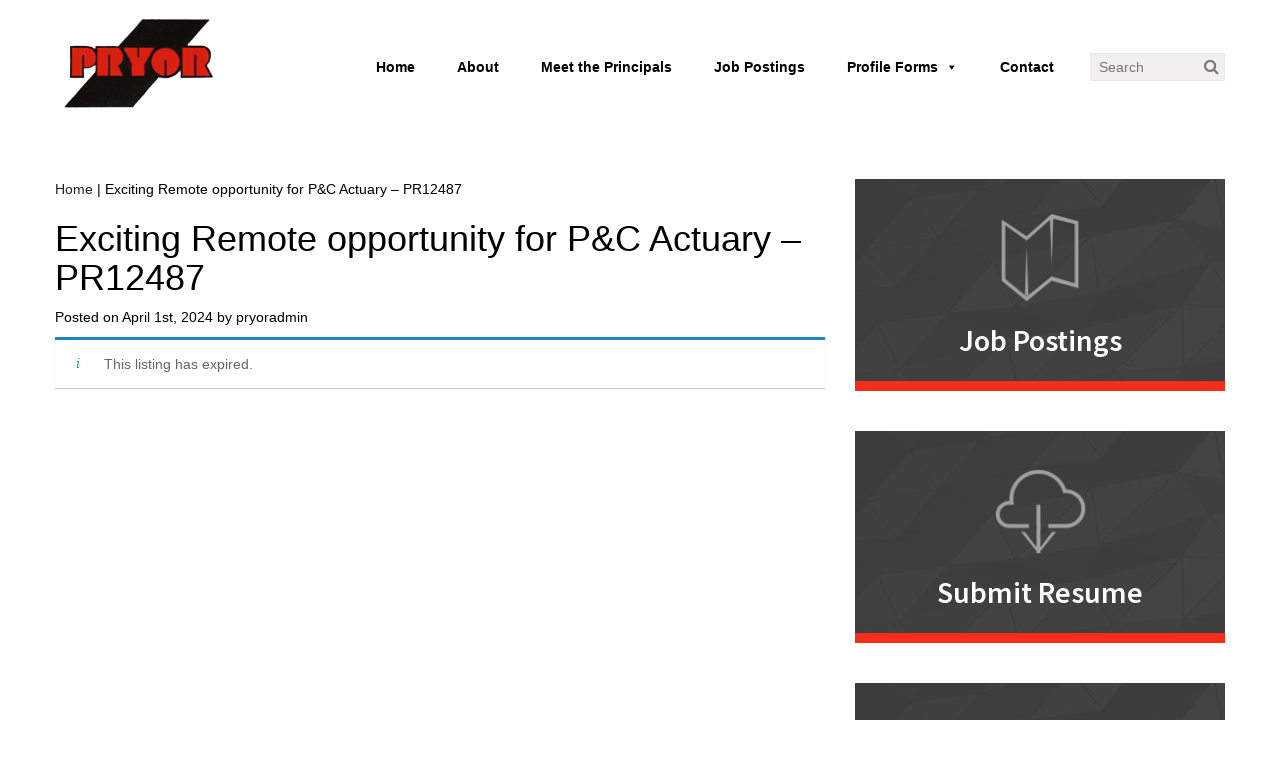

--- FILE ---
content_type: text/html; charset=UTF-8
request_url: https://www.ppryor.com/job/exciting-remote-opportunity-for-pc-actuary-pr12487/
body_size: 7515
content:
<!DOCTYPE html>
<html lang="en-US">
	<head>
		<meta charset="UTF-8">
		<meta name="viewport" content="width=device-width, initial-scale=1">
		<link rel="profile" href="https://gmpg.org/xfn/11">
		<link rel="pingback" href="https://www.ppryor.com/xmlrpc.php">
		<link href="//maxcdn.bootstrapcdn.com/font-awesome/4.2.0/css/font-awesome.min.css" rel="stylesheet">
		<link href='https://www.ppryor.com/wp-content/themes/maxcanvas/css/normalize.css' rel='stylesheet'>
		<link href='https://www.ppryor.com/wp-content/themes/maxcanvas/css/animate.css' rel='stylesheet'>
		<link href="https://www.ppryor.com/wp-content/themes/maxcanvas/style.css" rel="stylesheet">
		<link href='https://fonts.googleapis.com/css?family=Source+Sans+Pro:400,600,700' rel='stylesheet' type='text/css'>
		<link href="https://www.ppryor.com/wp-content/themes/maxcanvas/style.css" rel="stylesheet">
		<!-- <link href="https://www.ppryor.com/wp-content/themes/maxcanvas/responsive.css" rel="stylesheet"> -->
        <link rel="icon" type="image/x-icon" href="https://www.ppryor.com/wp-content/themes/maxcanvas_child/images/favicon.ico">
        <meta name='robots' content='noindex, follow' />

	<!-- This site is optimized with the Yoast SEO plugin v26.7 - https://yoast.com/wordpress/plugins/seo/ -->
	<title>Exciting Remote opportunity for P&amp;C Actuary - PR12487 - Pryor Personnel</title>
	<link rel="canonical" href="https://www.ppryor.com/?post_type=job_listing&p=17426" />
	<meta property="og:locale" content="en_US" />
	<meta property="og:type" content="article" />
	<meta property="og:title" content="Exciting Remote opportunity for P&amp;C Actuary - PR12487 - Pryor Personnel" />
	<meta property="og:description" content="Posted on April 1st, 2024 by pryoradminExciting Remote opportunity for P&amp;C Actuary. Price creative Programs, Fronting, and other innovative business related to wide variety of Commercial lines, eg, Workers Compensation, General Liability, Auto, Cyber, Marine, Aviation, etc. Ideal candidate is near ACAS through new FCAS with 5-9 years of actuarial experience, including pricing of multiple [&hellip;]" />
	<meta property="og:url" content="https://www.ppryor.com/?post_type=job_listing&amp;p=17426" />
	<meta property="og:site_name" content="Pryor Personnel" />
	<meta property="article:modified_time" content="2024-04-01T05:00:43+00:00" />
	<meta name="twitter:card" content="summary_large_image" />
	<script type="application/ld+json" class="yoast-schema-graph">{"@context":"https://schema.org","@graph":[{"@type":"WebPage","@id":"https://www.ppryor.com/?post_type=job_listing&p=17426","url":"https://www.ppryor.com/?post_type=job_listing&p=17426","name":"Exciting Remote opportunity for P&amp;C Actuary - PR12487 - Pryor Personnel","isPartOf":{"@id":"https://www.ppryor.com/#website"},"datePublished":"2023-03-31T21:30:40+00:00","dateModified":"2024-04-01T05:00:43+00:00","breadcrumb":{"@id":"https://www.ppryor.com/?post_type=job_listing&p=17426#breadcrumb"},"inLanguage":"en-US","potentialAction":[{"@type":"ReadAction","target":["https://www.ppryor.com/?post_type=job_listing&p=17426"]}]},{"@type":"BreadcrumbList","@id":"https://www.ppryor.com/?post_type=job_listing&p=17426#breadcrumb","itemListElement":[{"@type":"ListItem","position":1,"name":"Home","item":"https://www.ppryor.com/"},{"@type":"ListItem","position":2,"name":"Exciting Remote opportunity for P&amp;C Actuary &#8211; PR12487"}]},{"@type":"WebSite","@id":"https://www.ppryor.com/#website","url":"https://www.ppryor.com/","name":"Pryor Personnel","description":"","potentialAction":[{"@type":"SearchAction","target":{"@type":"EntryPoint","urlTemplate":"https://www.ppryor.com/?s={search_term_string}"},"query-input":{"@type":"PropertyValueSpecification","valueRequired":true,"valueName":"search_term_string"}}],"inLanguage":"en-US"}]}</script>
	<!-- / Yoast SEO plugin. -->


<link rel="alternate" type="application/rss+xml" title="Pryor Personnel &raquo; Feed" href="https://www.ppryor.com/feed/" />
<link rel="alternate" type="application/rss+xml" title="Pryor Personnel &raquo; Comments Feed" href="https://www.ppryor.com/comments/feed/" />
<link rel="alternate" title="oEmbed (JSON)" type="application/json+oembed" href="https://www.ppryor.com/wp-json/oembed/1.0/embed?url=https%3A%2F%2Fwww.ppryor.com%2F%3Fpost_type%3Djob_listing%26p%3D17426" />
<link rel="alternate" title="oEmbed (XML)" type="text/xml+oembed" href="https://www.ppryor.com/wp-json/oembed/1.0/embed?url=https%3A%2F%2Fwww.ppryor.com%2F%3Fpost_type%3Djob_listing%26p%3D17426&#038;format=xml" />
<style id='wp-img-auto-sizes-contain-inline-css' type='text/css'>
img:is([sizes=auto i],[sizes^="auto," i]){contain-intrinsic-size:3000px 1500px}
/*# sourceURL=wp-img-auto-sizes-contain-inline-css */
</style>
<link rel='stylesheet' id='wp-block-library-css' href='https://www.ppryor.com/wp-includes/css/dist/block-library/style.min.css' type='text/css' media='all' />
<style id='global-styles-inline-css' type='text/css'>
:root{--wp--preset--aspect-ratio--square: 1;--wp--preset--aspect-ratio--4-3: 4/3;--wp--preset--aspect-ratio--3-4: 3/4;--wp--preset--aspect-ratio--3-2: 3/2;--wp--preset--aspect-ratio--2-3: 2/3;--wp--preset--aspect-ratio--16-9: 16/9;--wp--preset--aspect-ratio--9-16: 9/16;--wp--preset--color--black: #000000;--wp--preset--color--cyan-bluish-gray: #abb8c3;--wp--preset--color--white: #ffffff;--wp--preset--color--pale-pink: #f78da7;--wp--preset--color--vivid-red: #cf2e2e;--wp--preset--color--luminous-vivid-orange: #ff6900;--wp--preset--color--luminous-vivid-amber: #fcb900;--wp--preset--color--light-green-cyan: #7bdcb5;--wp--preset--color--vivid-green-cyan: #00d084;--wp--preset--color--pale-cyan-blue: #8ed1fc;--wp--preset--color--vivid-cyan-blue: #0693e3;--wp--preset--color--vivid-purple: #9b51e0;--wp--preset--gradient--vivid-cyan-blue-to-vivid-purple: linear-gradient(135deg,rgb(6,147,227) 0%,rgb(155,81,224) 100%);--wp--preset--gradient--light-green-cyan-to-vivid-green-cyan: linear-gradient(135deg,rgb(122,220,180) 0%,rgb(0,208,130) 100%);--wp--preset--gradient--luminous-vivid-amber-to-luminous-vivid-orange: linear-gradient(135deg,rgb(252,185,0) 0%,rgb(255,105,0) 100%);--wp--preset--gradient--luminous-vivid-orange-to-vivid-red: linear-gradient(135deg,rgb(255,105,0) 0%,rgb(207,46,46) 100%);--wp--preset--gradient--very-light-gray-to-cyan-bluish-gray: linear-gradient(135deg,rgb(238,238,238) 0%,rgb(169,184,195) 100%);--wp--preset--gradient--cool-to-warm-spectrum: linear-gradient(135deg,rgb(74,234,220) 0%,rgb(151,120,209) 20%,rgb(207,42,186) 40%,rgb(238,44,130) 60%,rgb(251,105,98) 80%,rgb(254,248,76) 100%);--wp--preset--gradient--blush-light-purple: linear-gradient(135deg,rgb(255,206,236) 0%,rgb(152,150,240) 100%);--wp--preset--gradient--blush-bordeaux: linear-gradient(135deg,rgb(254,205,165) 0%,rgb(254,45,45) 50%,rgb(107,0,62) 100%);--wp--preset--gradient--luminous-dusk: linear-gradient(135deg,rgb(255,203,112) 0%,rgb(199,81,192) 50%,rgb(65,88,208) 100%);--wp--preset--gradient--pale-ocean: linear-gradient(135deg,rgb(255,245,203) 0%,rgb(182,227,212) 50%,rgb(51,167,181) 100%);--wp--preset--gradient--electric-grass: linear-gradient(135deg,rgb(202,248,128) 0%,rgb(113,206,126) 100%);--wp--preset--gradient--midnight: linear-gradient(135deg,rgb(2,3,129) 0%,rgb(40,116,252) 100%);--wp--preset--font-size--small: 13px;--wp--preset--font-size--medium: 20px;--wp--preset--font-size--large: 36px;--wp--preset--font-size--x-large: 42px;--wp--preset--spacing--20: 0.44rem;--wp--preset--spacing--30: 0.67rem;--wp--preset--spacing--40: 1rem;--wp--preset--spacing--50: 1.5rem;--wp--preset--spacing--60: 2.25rem;--wp--preset--spacing--70: 3.38rem;--wp--preset--spacing--80: 5.06rem;--wp--preset--shadow--natural: 6px 6px 9px rgba(0, 0, 0, 0.2);--wp--preset--shadow--deep: 12px 12px 50px rgba(0, 0, 0, 0.4);--wp--preset--shadow--sharp: 6px 6px 0px rgba(0, 0, 0, 0.2);--wp--preset--shadow--outlined: 6px 6px 0px -3px rgb(255, 255, 255), 6px 6px rgb(0, 0, 0);--wp--preset--shadow--crisp: 6px 6px 0px rgb(0, 0, 0);}:where(.is-layout-flex){gap: 0.5em;}:where(.is-layout-grid){gap: 0.5em;}body .is-layout-flex{display: flex;}.is-layout-flex{flex-wrap: wrap;align-items: center;}.is-layout-flex > :is(*, div){margin: 0;}body .is-layout-grid{display: grid;}.is-layout-grid > :is(*, div){margin: 0;}:where(.wp-block-columns.is-layout-flex){gap: 2em;}:where(.wp-block-columns.is-layout-grid){gap: 2em;}:where(.wp-block-post-template.is-layout-flex){gap: 1.25em;}:where(.wp-block-post-template.is-layout-grid){gap: 1.25em;}.has-black-color{color: var(--wp--preset--color--black) !important;}.has-cyan-bluish-gray-color{color: var(--wp--preset--color--cyan-bluish-gray) !important;}.has-white-color{color: var(--wp--preset--color--white) !important;}.has-pale-pink-color{color: var(--wp--preset--color--pale-pink) !important;}.has-vivid-red-color{color: var(--wp--preset--color--vivid-red) !important;}.has-luminous-vivid-orange-color{color: var(--wp--preset--color--luminous-vivid-orange) !important;}.has-luminous-vivid-amber-color{color: var(--wp--preset--color--luminous-vivid-amber) !important;}.has-light-green-cyan-color{color: var(--wp--preset--color--light-green-cyan) !important;}.has-vivid-green-cyan-color{color: var(--wp--preset--color--vivid-green-cyan) !important;}.has-pale-cyan-blue-color{color: var(--wp--preset--color--pale-cyan-blue) !important;}.has-vivid-cyan-blue-color{color: var(--wp--preset--color--vivid-cyan-blue) !important;}.has-vivid-purple-color{color: var(--wp--preset--color--vivid-purple) !important;}.has-black-background-color{background-color: var(--wp--preset--color--black) !important;}.has-cyan-bluish-gray-background-color{background-color: var(--wp--preset--color--cyan-bluish-gray) !important;}.has-white-background-color{background-color: var(--wp--preset--color--white) !important;}.has-pale-pink-background-color{background-color: var(--wp--preset--color--pale-pink) !important;}.has-vivid-red-background-color{background-color: var(--wp--preset--color--vivid-red) !important;}.has-luminous-vivid-orange-background-color{background-color: var(--wp--preset--color--luminous-vivid-orange) !important;}.has-luminous-vivid-amber-background-color{background-color: var(--wp--preset--color--luminous-vivid-amber) !important;}.has-light-green-cyan-background-color{background-color: var(--wp--preset--color--light-green-cyan) !important;}.has-vivid-green-cyan-background-color{background-color: var(--wp--preset--color--vivid-green-cyan) !important;}.has-pale-cyan-blue-background-color{background-color: var(--wp--preset--color--pale-cyan-blue) !important;}.has-vivid-cyan-blue-background-color{background-color: var(--wp--preset--color--vivid-cyan-blue) !important;}.has-vivid-purple-background-color{background-color: var(--wp--preset--color--vivid-purple) !important;}.has-black-border-color{border-color: var(--wp--preset--color--black) !important;}.has-cyan-bluish-gray-border-color{border-color: var(--wp--preset--color--cyan-bluish-gray) !important;}.has-white-border-color{border-color: var(--wp--preset--color--white) !important;}.has-pale-pink-border-color{border-color: var(--wp--preset--color--pale-pink) !important;}.has-vivid-red-border-color{border-color: var(--wp--preset--color--vivid-red) !important;}.has-luminous-vivid-orange-border-color{border-color: var(--wp--preset--color--luminous-vivid-orange) !important;}.has-luminous-vivid-amber-border-color{border-color: var(--wp--preset--color--luminous-vivid-amber) !important;}.has-light-green-cyan-border-color{border-color: var(--wp--preset--color--light-green-cyan) !important;}.has-vivid-green-cyan-border-color{border-color: var(--wp--preset--color--vivid-green-cyan) !important;}.has-pale-cyan-blue-border-color{border-color: var(--wp--preset--color--pale-cyan-blue) !important;}.has-vivid-cyan-blue-border-color{border-color: var(--wp--preset--color--vivid-cyan-blue) !important;}.has-vivid-purple-border-color{border-color: var(--wp--preset--color--vivid-purple) !important;}.has-vivid-cyan-blue-to-vivid-purple-gradient-background{background: var(--wp--preset--gradient--vivid-cyan-blue-to-vivid-purple) !important;}.has-light-green-cyan-to-vivid-green-cyan-gradient-background{background: var(--wp--preset--gradient--light-green-cyan-to-vivid-green-cyan) !important;}.has-luminous-vivid-amber-to-luminous-vivid-orange-gradient-background{background: var(--wp--preset--gradient--luminous-vivid-amber-to-luminous-vivid-orange) !important;}.has-luminous-vivid-orange-to-vivid-red-gradient-background{background: var(--wp--preset--gradient--luminous-vivid-orange-to-vivid-red) !important;}.has-very-light-gray-to-cyan-bluish-gray-gradient-background{background: var(--wp--preset--gradient--very-light-gray-to-cyan-bluish-gray) !important;}.has-cool-to-warm-spectrum-gradient-background{background: var(--wp--preset--gradient--cool-to-warm-spectrum) !important;}.has-blush-light-purple-gradient-background{background: var(--wp--preset--gradient--blush-light-purple) !important;}.has-blush-bordeaux-gradient-background{background: var(--wp--preset--gradient--blush-bordeaux) !important;}.has-luminous-dusk-gradient-background{background: var(--wp--preset--gradient--luminous-dusk) !important;}.has-pale-ocean-gradient-background{background: var(--wp--preset--gradient--pale-ocean) !important;}.has-electric-grass-gradient-background{background: var(--wp--preset--gradient--electric-grass) !important;}.has-midnight-gradient-background{background: var(--wp--preset--gradient--midnight) !important;}.has-small-font-size{font-size: var(--wp--preset--font-size--small) !important;}.has-medium-font-size{font-size: var(--wp--preset--font-size--medium) !important;}.has-large-font-size{font-size: var(--wp--preset--font-size--large) !important;}.has-x-large-font-size{font-size: var(--wp--preset--font-size--x-large) !important;}
/*# sourceURL=global-styles-inline-css */
</style>

<style id='classic-theme-styles-inline-css' type='text/css'>
/*! This file is auto-generated */
.wp-block-button__link{color:#fff;background-color:#32373c;border-radius:9999px;box-shadow:none;text-decoration:none;padding:calc(.667em + 2px) calc(1.333em + 2px);font-size:1.125em}.wp-block-file__button{background:#32373c;color:#fff;text-decoration:none}
/*# sourceURL=/wp-includes/css/classic-themes.min.css */
</style>
<link rel='stylesheet' id='wp-job-manager-applications-frontend-css' href='https://www.ppryor.com/wp-content/plugins/wp-job-manager-applications/assets/css/frontend.css' type='text/css' media='all' />
<link rel='stylesheet' id='embeddable-job-widget-frontend-css' href='https://www.ppryor.com/wp-content/plugins/wp-job-manager-embeddable-job-widget/assets/css/frontend.css' type='text/css' media='all' />
<link rel='stylesheet' id='wp-job-manager-resume-frontend-css' href='https://www.ppryor.com/wp-content/plugins/wp-job-manager-resumes/assets/css/frontend.css' type='text/css' media='all' />
<link rel='stylesheet' id='select2-css' href='https://www.ppryor.com/wp-content/plugins/wp-job-manager/assets/lib/select2/select2.min.css' type='text/css' media='all' />
<link rel='stylesheet' id='wp-job-manager-frontend-css' href='https://www.ppryor.com/wp-content/plugins/wp-job-manager/assets/dist/css/frontend.css' type='text/css' media='all' />
<link rel='stylesheet' id='megamenu-css' href='https://www.ppryor.com/wp-content/uploads/maxmegamenu/style.css' type='text/css' media='all' />
<link rel='stylesheet' id='dashicons-css' href='https://www.ppryor.com/wp-includes/css/dashicons.min.css' type='text/css' media='all' />
<link rel='stylesheet' id='wp-job-manager-tags-frontend-css' href='https://www.ppryor.com/wp-content/plugins/wp-job-manager-tags/assets/css/style.css' type='text/css' media='all' />
<link rel='stylesheet' id='slick-style-css' href='https://www.ppryor.com/wp-content/themes/maxcanvas_child/assets/slick/slick.css' type='text/css' media='all' />
<link rel='stylesheet' id='job-style-css' href='https://www.ppryor.com/wp-content/themes/maxcanvas_child/assets/jobs.css' type='text/css' media='all' />
<link rel='stylesheet' id='slick-theme-style-css' href='https://www.ppryor.com/wp-content/themes/maxcanvas_child/assets/slick/slick-theme.css' type='text/css' media='all' />
<link rel='stylesheet' id='bootstrap-css-css' href='https://www.ppryor.com/wp-content/themes/maxcanvas/css/bootstrap.min.css' type='text/css' media='all' />
<link rel='stylesheet' id='maxcanvas-style-css' href='https://www.ppryor.com/wp-content/themes/maxcanvas_child/style.css' type='text/css' media='all' />
<script type="text/javascript" src="https://www.ppryor.com/wp-includes/js/jquery/jquery.min.js" id="jquery-core-js"></script>
<script type="text/javascript" src="https://www.ppryor.com/wp-includes/js/jquery/jquery-migrate.min.js" id="jquery-migrate-js"></script>
<link rel="https://api.w.org/" href="https://www.ppryor.com/wp-json/" /><link rel="alternate" title="JSON" type="application/json" href="https://www.ppryor.com/wp-json/wp/v2/job-listings/17426" /><link rel="EditURI" type="application/rsd+xml" title="RSD" href="https://www.ppryor.com/xmlrpc.php?rsd" />

<link rel='shortlink' href='https://www.ppryor.com/?p=17426' />
<link rel="shortcut icon" type="image/x-icon" href="/favicon.ico" />
<style type="text/css">/** Mega Menu CSS: fs **/</style>
	<link rel='stylesheet' id='su-shortcodes-css' href='https://www.ppryor.com/wp-content/plugins/shortcodes-ultimate/includes/css/shortcodes.css' type='text/css' media='all' />
</head>

	<body data-rsssl=1>
		<header>
			<!-- <div id="preheader">
<div class="container">
<div class="row">
<div class="col-xs-8 col-sm-9">
<nav class="navbar navbar-default" role="navigation">
<br />
<b>Warning</b>:  Use of undefined constant php - assumed 'php' (this will throw an Error in a future version of PHP) in <b>/srv/users/ppryorcom/apps/ppryorcom/public/wp-content/themes/maxcanvas_child/header.php</b> on line <b>32</b><br />
</nav>
</div>Preheader Navigation
<br />
<b>Warning</b>:  Use of undefined constant php - assumed 'php' (this will throw an Error in a future version of PHP) in <b>/srv/users/ppryorcom/apps/ppryorcom/public/wp-content/themes/maxcanvas_child/header.php</b> on line <b>35</b><br />
<div id="social_top_right" class="widget-area col-xs-4 col-sm-3" role="complementary">
<br />
<b>Warning</b>:  Use of undefined constant php - assumed 'php' (this will throw an Error in a future version of PHP) in <b>/srv/users/ppryorcom/apps/ppryorcom/public/wp-content/themes/maxcanvas_child/header.php</b> on line <b>37</b><br />
</div>Social Icons Widget
<br />
<b>Warning</b>:  Use of undefined constant php - assumed 'php' (this will throw an Error in a future version of PHP) in <b>/srv/users/ppryorcom/apps/ppryorcom/public/wp-content/themes/maxcanvas_child/header.php</b> on line <b>39</b><br />
</div>
</div>
</div> -->

			<div id="header">
				<div class="container">
					<div class="row">
						<div id="logo" class="col-md-3">
							<!-- Replace this image with a logo, if possible use a scaled up version of the logo at least 700px wide.
This will maintain visual quality when it is stretched to full screen on mobile -->
							<a href="https://www.ppryor.com" alt="Home"><img src="/wp-content/themes/maxcanvas_child/images/logo.png" alt="Logo"/></a>
							<span class="search-small"><form role="search" method="get" id="searchform" class="searchform" action="https://www.ppryor.com/">
	<div>
		<label class="screen-reader-text" for="s"></label>
		<input type="text" value="" placeholder="Search" name="s" id="s" />
		<button type="submit" class="searchsubmit">
			<i class="fa fa-search"></i>
		</button>
	</div>
</form></span>
						</div>
						<div class="col-md-9">
							<nav class="navbar navbar-default" role="navigation">
								<div id="mega-menu-wrap-primary" class="mega-menu-wrap"><div class="mega-menu-toggle"><div class="mega-toggle-blocks-left"></div><div class="mega-toggle-blocks-center"></div><div class="mega-toggle-blocks-right"><div class='mega-toggle-block mega-menu-toggle-animated-block mega-toggle-block-0' id='mega-toggle-block-0'><button aria-label="Toggle Menu" class="mega-toggle-animated mega-toggle-animated-slider" type="button" aria-expanded="false">
                  <span class="mega-toggle-animated-box">
                    <span class="mega-toggle-animated-inner"></span>
                  </span>
                </button></div></div></div><ul id="mega-menu-primary" class="mega-menu max-mega-menu mega-menu-horizontal mega-no-js" data-event="hover_intent" data-effect="disabled" data-effect-speed="200" data-effect-mobile="disabled" data-effect-speed-mobile="0" data-mobile-force-width="false" data-second-click="go" data-document-click="collapse" data-vertical-behaviour="accordion" data-breakpoint="678" data-unbind="true" data-mobile-state="collapse_all" data-mobile-direction="vertical" data-hover-intent-timeout="300" data-hover-intent-interval="100"><li class="mega-menu-item mega-menu-item-type-post_type mega-menu-item-object-page mega-menu-item-home mega-align-bottom-left mega-menu-flyout mega-menu-item-10" id="mega-menu-item-10"><a class="mega-menu-link" href="https://www.ppryor.com/" tabindex="0">Home</a></li><li class="mega-menu-item mega-menu-item-type-post_type mega-menu-item-object-page mega-align-bottom-left mega-menu-flyout mega-menu-item-33" id="mega-menu-item-33"><a class="mega-menu-link" href="https://www.ppryor.com/about/" tabindex="0">About</a></li><li class="mega-menu-item mega-menu-item-type-post_type mega-menu-item-object-page mega-align-bottom-left mega-menu-flyout mega-menu-item-37" id="mega-menu-item-37"><a class="mega-menu-link" href="https://www.ppryor.com/our-team/" tabindex="0">Meet the Principals</a></li><li class="mega-menu-item mega-menu-item-type-post_type mega-menu-item-object-page mega-align-bottom-left mega-menu-flyout mega-menu-item-36" id="mega-menu-item-36"><a class="mega-menu-link" href="https://www.ppryor.com/job-postings/" tabindex="0">Job Postings</a></li><li class="mega-menu-item mega-menu-item-type-custom mega-menu-item-object-custom mega-menu-item-has-children mega-align-bottom-left mega-menu-flyout mega-menu-item-405" id="mega-menu-item-405"><a class="mega-menu-link" href="#" aria-expanded="false" tabindex="0">Profile Forms<span class="mega-indicator" aria-hidden="true"></span></a>
<ul class="mega-sub-menu">
<li class="mega-menu-item mega-menu-item-type-post_type mega-menu-item-object-page mega-menu-item-404" id="mega-menu-item-404"><a class="mega-menu-link" href="https://www.ppryor.com/candidate-profile-forms/">Candidate Profile Form</a></li><li class="mega-menu-item mega-menu-item-type-post_type mega-menu-item-object-page mega-menu-item-265" id="mega-menu-item-265"><a class="mega-menu-link" href="https://www.ppryor.com/company-profile-form/">Company Profile Form</a></li></ul>
</li><li class="mega-menu-item mega-menu-item-type-post_type mega-menu-item-object-page mega-align-bottom-left mega-menu-flyout mega-menu-item-34" id="mega-menu-item-34"><a class="mega-menu-link" href="https://www.ppryor.com/contact/" tabindex="0">Contact</a></li></ul></div>							<span class="search-big"><form role="search" method="get" id="searchform" class="searchform" action="https://www.ppryor.com/">
	<div>
		<label class="screen-reader-text" for="s"></label>
		<input type="text" value="" placeholder="Search" name="s" id="s" />
		<button type="submit" class="searchsubmit">
			<i class="fa fa-search"></i>
		</button>
	</div>
</form></span>
							</nav>
						</div>
					</div>
				</div>
			</div>
		</header><!-- header -->

		
<div id="subheader">
  <div class='container'>
    <div class='row'>
      <div class="col-md-12">
        <!-- Insert Rev Slider or instead add a background image to the entire thing and delete the inner divs -->
      </div>
    </div>
  </div>
</div>

<div class='container'>
  <div id="blog" class="content-area row">
    <main id="main" class="site-main col-sm-8" role="main">

      <div id="breadcrumb-wrapper" class="row">
        <div class="col-md-12">
          <a href='https://www.ppryor.com'>Home</a> | Exciting Remote opportunity for P&amp;C Actuary &#8211; PR12487        </div>
      </div>

              
<article id="post-17426">
  <header class="entry-header">
        <h1 class="entry-title">Exciting Remote opportunity for P&amp;C Actuary &#8211; PR12487</h1>
    <div class="entry-meta">
      <span class="posted-on">Posted on <a href="https://www.ppryor.com/?post_type=job_listing&#038;p=17426" rel="bookmark"><time class="entry-date published" datetime="2023-03-31T17:30:40-04:00">March 31, 2023</time><time class="updated" datetime="2024-04-01T01:00:43-04:00">April 1, 2024</time></a></span><span class="byline"> by <span class="author vcard"><a class="url fn n" href="https://www.ppryor.com/author/pryoradmin/">pryoradmin</a></span></span>    </div><!-- .entry-meta -->
  </header><!-- .entry-header -->

  <div class="entry-content">
    <p class="last-modified">Posted on April 1st, 2024 by pryoradmin</p>	<div class="single_job_listing">
					<div class="job-manager-info">This listing has expired.</div>
			</div>
  </div><!-- .entry-content -->

</article><!-- #post-## -->
      
    </main><!-- #main -->

    <div id='secondary' class='widget-area pull-right col-sm-4' role='complementary'>

		<div class="flip-container" ontouchstart="this.classList.toggle('hover');">
		<div class="flipper">
			<div class="front">
				<img src="/wp-content/themes/maxcanvas_child/images/job-posting.png" alt="">
				<p class="title">Job Postings</p>
			</div>
			<div class="back">
				<a href="/job-postings/">
					<div id="bucket1" class="widget-area bucket" role="complementary">
						<li id="text-3" class="widget widget_text"><h2>Job Postings</h2>			<div class="textwidget">Please note that our job postings listed currently represent only a portion of our available opportunities. Please call or email us to discuss additional open positions not listed.
<div class="su-spacer" style="height:40px"></div></div>
		</li>
					</div><!-- Bucket 1 -->
				</a>
			</div>
		</div>
	</div>
	
		<div class="flip-container" ontouchstart="this.classList.toggle('hover');">
		<div class="flipper">
			<div class="front">
				<img src="/wp-content/themes/maxcanvas_child/images/submit-resume.png" alt="">
				<p class="title">Submit Resume</p>
			</div>
			<div class="back">
				<a href="/candidate-profile-forms/">
					<div id="bucket2" class="widget-area bucket" role="complementary">
						<li id="text-4" class="widget widget_text"><h2>Submit Resume</h2>			<div class="textwidget">Upload your resume or submit your resume through our Candidate Profile Form and we will gladly provide constructive feedback.
<div class="su-spacer" style="height:53px"></div></div>
		</li>
					</div><!-- Bucket 2 -->
				</a>
			</div>
		</div>
	</div>
	
		<div class="flip-container" ontouchstart="this.classList.toggle('hover');">
		<div class="flipper">
			<div class="front">
				<img src="/wp-content/themes/maxcanvas_child/images/meet-the-principals.png" alt="">
				<p class="title">Meet the Principals</p>
			</div>
			<div class="back">
				<div id="bucket3" class="widget-area bucket" role="complementary">
					<li id="text-5" class="widget widget_text"><h2>Meet the Principals</h2>			<div class="textwidget"><p><a href="/patricia-pryor-bonica/">Patricia Pryor-Bonica</a>, CPC, CLC <br />
<strong>President & CEO</strong></p>
<p><a href="/pauline-reimer/">Pauline Reimer</a>, ASA, MAAA <br />
<strong>Managing Director </strong><br/>
Recruitment of Actuaries, Modelers & Risk Professionals</p>
<p><a href="/dee-clark/">Dee Clark</a><br/ > 
<strong>Senior Recruiter</strong></p>
<p><a href="/terri-breslau/">Terri Breslau</a><br />
<strong>Vice President of Administrative Services</strong></p></div>
		</li>
				</div><!-- Bucket 3 -->
			</div>
		</div>
	</div>
	
		
</div>
  </div>
</div>


<footer id="colophon" class="site-footer"  role="contentinfo">
	<div class='container'>
		<div class="row">
						<div id="footer1" class="widget-area col-sm-6 col-md-5 col-lg-4" role="complementary">
				<li id="text-6" class="widget widget_text">			<div class="textwidget"><img src="/wp-content/themes/maxcanvas_child/images/logo.png" class="logo" alt="">
			Pryor Associates Executive Search, founded in 1969 by Patricia Pryor,  has been named one of the Top-25 regional recruiting firms according to Dun & Bradstreet. All of our Executive Recruiters have personally worked in the same insurance/financial service specialty in which they place candidates, which is why our motto is “It Takes One … To Know One.”</div>
		</li>
			</div><!-- Footer Widget 1 -->
			
						<div id="footer2" class="widget-area col-sm-6 col-md-3 col-md-offset-1" role="complementary">
				<li id="text-7" class="widget widget_text">			<div class="textwidget"><h2><span>Quick</span> Links</h2>
<ul>
<li><a href="/">Home</a></li>
<li><a href="/about/">About</a></li>
<li><a href="/our-team/">Meet The Principals</a></li>
<li><a href="/job-postings/">Job Postings</a></li>
<li><a href="/candidate-profile-form/">Candidate Profile Form</a></li>
<li><a href="/company-profile-form/">Company Profile Form</a></li>
<li><a href="/contact/">Contact</a></li>
</ul></div>
		</li>
			</div><!-- Footer Widget 2 -->
			
						<div id="footer3" class="widget-area col-sm-6 col-md-3 col-lg-offset-1" role="complementary">
				<li id="text-8" class="widget widget_text">			<div class="textwidget"><h2><span>Contact</span> Info</h2>
<p>Pryor Associates Executive Search<br />
147 West Old Country Road<br />
Hicksville, NY 11801</p>
<p>Email: <a style="color: #ccc;" href="mailto:Pryor@ppryor.com" target="_blank" >pryor@ppryor.com</a><br />
Phone: (516) 935-0100<br />
Fax: (516) 931-7842<br />
Toll Free: (866) 622-8827</p></div>
		</li>
			</div><!-- Footer Widget 3 -->
					</div>
	</div>

	<div id="site-info">
		<div class='container'>
			<div class='row'>
				<div class="col-md-12">
					<!-- Replace BLUE RIBBON WEB with the site title -->
					<p>&copy; 2026 Pryor Associates Executive Search. All Rights Reserved.</p>
				</div>
			</div>
		</div>
	</div><!-- .site-info -->
</footer><!-- #colophon -->

<script type="speculationrules">
{"prefetch":[{"source":"document","where":{"and":[{"href_matches":"/*"},{"not":{"href_matches":["/wp-*.php","/wp-admin/*","/wp-content/uploads/*","/wp-content/*","/wp-content/plugins/*","/wp-content/themes/maxcanvas_child/*","/wp-content/themes/maxcanvas/*","/*\\?(.+)"]}},{"not":{"selector_matches":"a[rel~=\"nofollow\"]"}},{"not":{"selector_matches":".no-prefetch, .no-prefetch a"}}]},"eagerness":"conservative"}]}
</script>
<script type="text/javascript" src="https://www.ppryor.com/wp-content/themes/maxcanvas_child/assets/slick/slick.min.js" id="child_script-js"></script>
<script type="text/javascript" src="https://www.ppryor.com/wp-content/themes/maxcanvas_child/js/main.js" id="child_main_script-js"></script>
<script type="text/javascript" src="https://www.ppryor.com/wp-content/themes/maxcanvas/js/navigation.js" id="maxcanvas-navigation-js"></script>
<script type="text/javascript" src="https://www.ppryor.com/wp-content/themes/maxcanvas/js/skip-link-focus-fix.js" id="maxcanvas-skip-link-focus-fix-js"></script>
<script type="text/javascript" src="https://www.ppryor.com/wp-content/themes/maxcanvas/js/bootstrap.min.js" id="bootstrap-js-js"></script>
<script type="text/javascript" src="https://www.ppryor.com/wp-includes/js/hoverIntent.min.js" id="hoverIntent-js"></script>
<script type="text/javascript" src="https://www.ppryor.com/wp-content/plugins/megamenu/js/maxmegamenu.js" id="megamenu-js"></script>
</body>
</html>

<!--
Performance optimized by W3 Total Cache. Learn more: https://www.boldgrid.com/w3-total-cache/?utm_source=w3tc&utm_medium=footer_comment&utm_campaign=free_plugin

Object Caching 42/124 objects using Memcached
Page Caching using Disk: Enhanced 
Database Caching 2/33 queries in 0.011 seconds using Memcached

Served from: www.ppryor.com @ 2026-01-10 19:21:44 by W3 Total Cache
-->